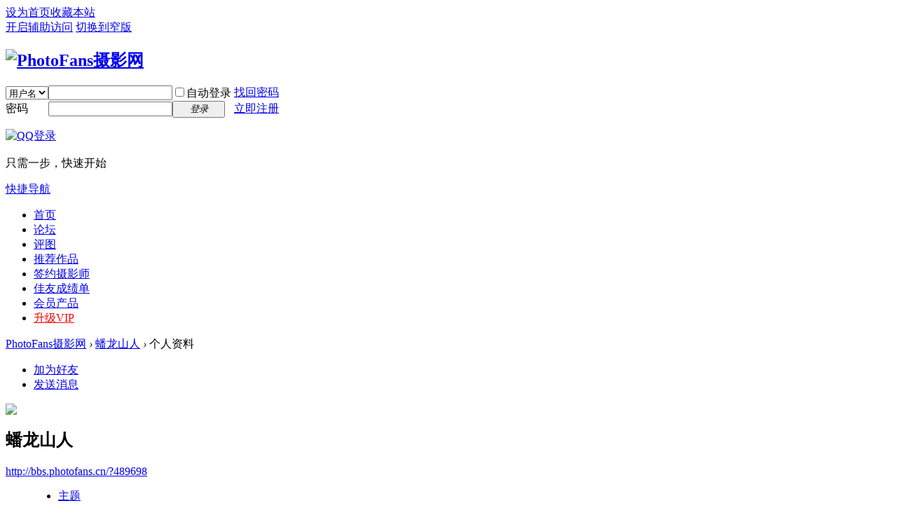

--- FILE ---
content_type: text/html; charset=utf-8
request_url: http://bbs.photofans.cn/space-uid-489698.html
body_size: 6642
content:
<!DOCTYPE html PUBLIC "-//W3C//DTD XHTML 1.0 Transitional//EN" "http://www.w3.org/TR/xhtml1/DTD/xhtml1-transitional.dtd">
<html xmlns="http://www.w3.org/1999/xhtml">
<head>
<meta http-equiv="Content-Type" content="text/html; charset=utf-8" />
<title>蟠龙山人的个人资料 - PhotoFans摄影网</title>

<script type="text/javascript">
	(function(){
	    _fmOpt = {
	        partner: 'bbs_photofans_cn',
	        appName: 'bbs_photofans_cn_web',
	        token: '134455a225b47b1d44963ffbeffc361a',
	        fmb: false,
			getinfo: function(){
				return 'e3Y6ICIyLjUuMCIsIG9zOiAid2ViIiwgczogMTk5LCBlOiAianMgbm90IGRvd25sb2FkIn0=';
			},
	    };
	    var cimg = new Image(1,1);
	    cimg.onload = function() {
	        _fmOpt.imgLoaded = true;
	    };
	    cimg.src = "https://fp.fraudmetrix.cn/fp/clear.png?partnerCode=bbs_photofans_cn&appName=bbs_photofans_cn_web&tokenId=" + _fmOpt.token;
	    var fm = document.createElement('script'); fm.type = 'text/javascript'; fm.async = true;
	    fm.src = ('https:' == document.location.protocol ? 'https://' : 'http://') + 'static.fraudmetrix.cn/v2/fm.js?ver=0.1&t=' + (new Date().getTime()/3600000).toFixed(0);
	    var s = document.getElementsByTagName('script')[0]; s.parentNode.insertBefore(fm, s);
	})();
	</script>
<meta name="keywords" content="蟠龙山人的个人资料" />
<meta name="description" content="蟠龙山人的个人资料 ,PhotoFans摄影网" />
<meta name="generator" content="Discuz! X3.4" />
<meta name="author" content="Discuz! Team and Comsenz UI Team" />
<meta name="copyright" content="2001-2017 Comsenz Inc." />
<meta name="MSSmartTagsPreventParsing" content="True" />
<meta http-equiv="MSThemeCompatible" content="Yes" />
<base href="http://bbs.photofans.cn/" /><link rel="stylesheet" type="text/css" href="data/cache/style_1_common.css?vWW" /><link rel="stylesheet" type="text/css" href="data/cache/style_1_home_space.css?vWW" /><script type="text/javascript">var STYLEID = '1', STATICURL = 'static/', IMGDIR = 'static/image/common', VERHASH = 'vWW', charset = 'utf-8', discuz_uid = '0', cookiepre = 'FasF_2132_', cookiedomain = '', cookiepath = '/', showusercard = '0', attackevasive = '0', disallowfloat = 'newthread', creditnotice = '1|经验|,2|金币|,3|威望|', defaultstyle = '', REPORTURL = 'aHR0cDovL2Jicy5waG90b2ZhbnMuY24vc3BhY2UtdWlkLTQ4OTY5OC5odG1s', SITEURL = 'http://bbs.photofans.cn/', JSPATH = 'static/js/', CSSPATH = 'data/cache/style_', DYNAMICURL = '';</script>
<script src="static/js/common.js?vWW" type="text/javascript"></script>
<meta name="application-name" content="PhotoFans摄影网" />
<meta name="msapplication-tooltip" content="PhotoFans摄影网" />
<meta name="msapplication-task" content="name=论坛;action-uri=http://bbs.photofans.cn/forum.php;icon-uri=http://bbs.photofans.cn/static/image/common/bbs.ico" />
<link rel="stylesheet" id="css_widthauto" type="text/css" href='data/cache/style_1_widthauto.css?vWW' />
<script type="text/javascript">HTMLNODE.className += ' widthauto'</script>
<script src="static/js/home.js?vWW" type="text/javascript"></script>
</head>

<body id="nv_home" class="pg_space" onkeydown="if(event.keyCode==27) return false;">
<div id="append_parent"></div><div id="ajaxwaitid"></div>
<div id="toptb" class="cl">
<div class="wp">
<div class="z"><a href="javascript:;"  onclick="setHomepage('http://bbs.photofans.cn/');">设为首页</a><a href="http://bbs.photofans.cn/"  onclick="addFavorite(this.href, 'PhotoFans摄影网');return false;">收藏本站</a></div>
<div class="y">
<a id="switchblind" href="javascript:;" onclick="toggleBlind(this)" title="开启辅助访问" class="switchblind">开启辅助访问</a>
<a href="javascript:;" id="switchwidth" onclick="widthauto(this)" title="切换到窄版" class="switchwidth">切换到窄版</a>
</div>
</div>
</div>

<div id="hd">
<div class="wp">
<div class="hdc cl"><h2><a href="./" title="PhotoFans摄影网"><img src="static/image/common/logo.png" alt="PhotoFans摄影网" border="0" /></a></h2><script src="static/js/logging.js?vWW" type="text/javascript"></script>
<form method="post" autocomplete="off" id="lsform" action="member.php?mod=logging&amp;action=login&amp;loginsubmit=yes&amp;infloat=yes&amp;lssubmit=yes" onsubmit="return lsSubmit();">
<div class="fastlg cl">
<span id="return_ls" style="display:none"></span>
<div class="y pns">
<table cellspacing="0" cellpadding="0">
<tr>
<td>
<span class="ftid">
<select name="fastloginfield" id="ls_fastloginfield" width="40" tabindex="900">
<option value="username">用户名</option>
<option value="email">Email</option>
</select>
</span>
<script type="text/javascript">simulateSelect('ls_fastloginfield')</script>
</td>
<td><input type="text" name="username" id="ls_username" autocomplete="off" class="px vm" tabindex="901" /></td>
<td class="fastlg_l"><label for="ls_cookietime"><input type="checkbox" name="cookietime" id="ls_cookietime" class="pc" value="2592000" tabindex="903" />自动登录</label></td>
<td>&nbsp;<a href="javascript:;" onclick="showWindow('login', 'member.php?mod=logging&action=login&viewlostpw=1')">找回密码</a></td>
</tr>
<tr>
<td><label for="ls_password" class="z psw_w">密码</label></td>
<td><input type="password" name="password" id="ls_password" class="px vm" autocomplete="off" tabindex="902" /></td>
<td class="fastlg_l"><button type="submit" class="pn vm" tabindex="904" style="width: 75px;"><em>登录</em></button></td>
<td>&nbsp;<a href="member.php?mod=register" class="xi2 xw1">立即注册</a></td>
</tr>
</table>
<input type="hidden" name="quickforward" value="yes" />
<input type="hidden" name="handlekey" value="ls" />
</div>

<div class="fastlg_fm y" style="margin-right: 10px; padding-right: 10px">
<p><a href="http://bbs.photofans.cn/connect.php?mod=login&op=init&referer=home.php%3Fmod%3Dspace%26uid%3D489698&statfrom=login_simple"><img src="static/image/common/qq_login.gif" class="vm" alt="QQ登录" /></a></p>
<p class="hm xg1" style="padding-top: 2px;">只需一步，快速开始</p>
</div>
</div>
</form>

</div>

<div id="nv">
<a href="javascript:;" id="qmenu" onmouseover="delayShow(this, function () {showMenu({'ctrlid':'qmenu','pos':'34!','ctrlclass':'a','duration':2});showForummenu(0);})">快捷导航</a>
<ul><li id="mn_Nefb9" onmouseover="showMenu({'ctrlid':this.id,'ctrlclass':'hover','duration':2})"><a href="https://www.photofans.cn/index.html" hidefocus="true" target="_blank"  >首页</a></li><li id="mn_N7744" onmouseover="showMenu({'ctrlid':this.id,'ctrlclass':'hover','duration':2})"><a href="http://bbs.photofans.cn/index.php" hidefocus="true"  >论坛</a></li><li id="mn_Ndf98" ><a href="https://pic.photofans.cn/gallery.php?mod=list&pagetype=pingtu" hidefocus="true" target="_blank"  >评图</a></li><li id="mn_N9f7d" ><a href="http://bbs.photofans.cn/recommend.php" hidefocus="true" target="_blank"  >推荐作品</a></li><li id="mn_Nd6a3" ><a href="https://pic.photofans.cn/" hidefocus="true" target="_blank"  >签约摄影师</a></li><li id="mn_N67f7" ><a href="http://bbs.photofans.cn/thread-1925615-1-1.html" hidefocus="true" target="_blank"  >佳友成绩单</a></li><li id="mn_N6df8" ><a href="http://bbs.photofans.cn/buy.php" hidefocus="true" target="_blank"  >会员产品</a></li><li id="mn_N4db2" ><a href="http://bbs.photofans.cn/vip.php?mod=deposit" hidefocus="true" target="_blank"   style="color: red">升级VIP</a></li></ul>
</div>
<ul class="p_pop h_pop" id="mn_Nefb9_menu" style="display: none"><li><a href="https://article.photofans.cn/article/" hidefocus="true" target="_blank" >资讯频道</a></li><li><a href="https://article.photofans.cn/equipment/" hidefocus="true" target="_blank" >器材频道</a></li><li><a href="https://article.photofans.cn/vision/" hidefocus="true" target="_blank" >影像频道</a></li><li><a href="https://article.photofans.cn/academy/" hidefocus="true" target="_blank" >课堂频道</a></li><li><a href="https://article.photofans.cn/phone/" hidefocus="true" target="_blank" >科技频道</a></li></ul><ul class="p_pop h_pop" id="mn_N7744_menu" style="display: none"><li><a href="http://bbs.photofans.cn/thread-1712078-1-1.html" hidefocus="true" >微信绑定论坛帐号</a></li><li><a href="http://bbs.photofans.cn/thread-1940536-1-1.html" hidefocus="true" target="_blank" >论坛手机版（新摄评）</a></li></ul><div id="mu" class="cl">
</div></div>
</div>


<div id="wp" class="wp">
<div id="pt" class="bm cl">
<div class="z">
<a href="./" class="nvhm" title="首页">PhotoFans摄影网</a> <em>&rsaquo;</em>
<a href="space-uid-489698.html">蟠龙山人</a> <em>&rsaquo;</em>
个人资料
</div>
</div>
<style id="diy_style" type="text/css"></style>
<div class="wp">
<!--[diy=diy1]--><div id="diy1" class="area"></div><!--[/diy]-->
</div><div id="uhd">
<div class="mn">
<ul>
<li class="addf">
<a href="home.php?mod=spacecp&amp;ac=friend&amp;op=add&amp;uid=489698&amp;handlekey=addfriendhk_489698" id="a_friend_li_489698" onclick="showWindow(this.id, this.href, 'get', 0);" class="xi2">加为好友</a>
</li>
<li class="pm2">
<a href="home.php?mod=spacecp&amp;ac=pm&amp;op=showmsg&amp;handlekey=showmsg_489698&amp;touid=489698&amp;pmid=0&amp;daterange=2" id="a_sendpm_489698" onclick="showWindow('showMsgBox', this.href, 'get', 0)" title="发送消息">发送消息</a>
</li>
</ul>
</div>
<div class="h cl">
<div class="icn avt"><a href="space-uid-489698.html"><img src="http://uc.photofan.cn/uc_server/avatar.php?uid=489698&size=small" /></a></div>
<h2 class="mt">
蟠龙山人</h2>
<p>
<a href="http://bbs.photofans.cn/?489698" class="xg1">http://bbs.photofans.cn/?489698</a>
</p>
</div>

<ul class="tb cl" style="padding-left: 75px;">
<li><a target="_blank" href="exhibit.php?mod=threadcp&amp;uid=489698">主题</a></li>
<li><a target="_blank" href="home.php?mod=space&amp;uid=489698&amp;do=blog&amp;view=me&amp;from=space">博客</a></li>
<li><a target="_blank" href="exhibit.php?mod=album&amp;uid=489698">相册</a></li>
<li class="a"><a href="home.php?mod=space&amp;uid=489698&amp;do=profile&amp;from=space">个人资料</a></li>
</ul>
</div>
<div id="ct" class="ct1 wp cl">
<div class="mn">
<!--[diy=diycontenttop]--><div id="diycontenttop" class="area"></div><!--[/diy]-->
<div class="bm bw0">
<div class="bm_c" style="position: relative;">
<div class="bm_c u_profile">
<div style="height:20px"></div>
<div class="pbm mbm bbda cl">
<h2 class="mbn">
蟠龙山人<span class="xw0">(UID: 489698)</span>
</h2>
		
<ul class="pf_l cl pbm mbm">
<li><em>邮箱状态</em>已验证</li>
<li><em>视频认证</em>未认证</li>
</ul>
<div style="height:50px"></div>
<ul>
<li><em class="xg1">个人签名&nbsp;&nbsp;</em><table><tr><td><strong><font color="Blue">聚焦精彩 播撒阳光</font></strong></td></tr></table></li></ul>
<div style="height:10px"></div>
<ul class="cl bbda pbm mbm">
<li>
<em class="xg2">统计信息</em>
<a href="home.php?mod=space&amp;uid=489698&amp;do=friend&amp;view=me&amp;from=space" target="_blank">好友数 212</a>
<span class="pipe">|</span>
<a href="home.php?mod=space&amp;uid=489698&amp;do=blog&amp;view=me&amp;from=space" target="_blank">博客数 116</a>
<span class="pipe">|</span>
<a href="home.php?mod=space&amp;uid=489698&amp;do=album&amp;view=me&amp;from=space" target="_blank">相册数 23</a>
<span class="pipe">|</span><a href="home.php?mod=space&uid=489698&do=thread&view=me&type=reply&from=space" target="_blank">回帖数 268094</a>
<span class="pipe">|</span>
<a href="home.php?mod=space&uid=489698&do=thread&view=me&type=thread&from=space" target="_blank">主题数 3454</a>
</li>
</ul>
<ul class="pf_l cl"><li><em>自我介绍</em>业余摄影 健身修心</li>
<li><em>居住地</em>山东省 济南市 历城区 彩石乡</li>
<li><em>性别</em>男</li>
<li><em>QQ</em>2401419963</li>
<li><em>血型</em>O</li>
<li><em>星座</em>金牛座</li>
<li><em>生肖</em>兔</li>
<li><em>学历</em>硕士</li>
<li><em>职业</em>教书匠</li>
<li><em>职位</em>无</li>
<li><em>个人主页</em><a href="http://dszzone.photofans.cn" target="_blank">http://dszzone.photofans.cn</a></li>
</ul>
</div>

<div class="pbm mbm bbda cl">
<h2 class="mbn">器材信息</h2><ul class="pf_l cl">
<li><em class="xg2"><b>Canon</b></em></li>
</ul>

<ul class="pf_l cl"><li><em>Canon EOS 5D Mark III</em></li>
<li><em>Canon EOS 70D</em></li>
<li><em>Canon EOS 6D</em></li>
<li><em>Canon EOS 5D Mark II</em></li>
<li><em>Canon EOS 400D DIGITAL</em></li>
<li><em>Canon EOS 550D</em></li>
<li><em>Canon EOS 6D Mark II</em></li>
</ul>
<ul class="pf_l cl">
<li><em class="xg2">镜头</em></li>
</ul>

<ul class="pf_l cl"><li><em>EF70-200mm f/4L IS USM</em></li>
<li><em>TAMRON SP 90mm F/2.8 Di VC USD MACRO1:1 F004</em></li>
<li><em>24-70mm</em></li>
<li><em>TAMRON SP 150-600mm F/5-6.3 Di VC USD A011</em></li>
<li><em>EF50mm f/1.8 STM</em></li>
<li><em>EF16-35mm f/4L IS USM</em></li>
<li><em>EF100mm f/2.8L Macro IS USM</em></li>
<li><em>18-270mm</em></li>
<li><em>EF16-35mm f/2.8L II USM</em></li>
<li><em>EF70-200mm f/4L IS USM +2x III</em></li>
<li><em>EF24-70mm f/2.8L USM</em></li>
<li><em>EF24-105mm f/4L IS USM</em></li>
<li><em>EF85mm f/1.4L IS USM</em></li>
<li><em>Sony FE 20000mm F5.6.3 G OSS</em></li>
</ul>

<ul class="pf_l cl">
<li><em class="xg2"><b>DJI</b></em></li>
</ul>

<ul class="pf_l cl"><li><em>FC4382</em></li>
<li><em>FC4370</em></li>
</ul>
<ul class="pf_l cl">
<li><em class="xg2">镜头</em></li>
</ul>

<ul class="pf_l cl"><li><em>70.0 mm f/2.8</em></li>
<li><em>166.0 mm f/3.4</em></li>
</ul>

<ul class="pf_l cl">
<li><em class="xg2"><b>EASTMAN KODAK COMPANY</b></em></li>
</ul>

<ul class="pf_l cl"><li><em>KODAK P880 ZOOM DIGITAL CAMERA</em></li>

<ul class="pf_l cl"></ul>

<ul class="pf_l cl">
<li><em class="xg2"><b>Hasselblad</b></em></li>
</ul>

<ul class="pf_l cl"><li><em>L2D-20c</em></li>
</ul>
<ul class="pf_l cl">
<li><em class="xg2">镜头</em></li>
</ul>

<ul class="pf_l cl"><li><em>24.0 mm f/2.8</em></li>
</ul>

<ul class="pf_l cl">
<li><em class="xg2"><b>HUAWEI</b></em></li>
</ul>

<ul class="pf_l cl"><li><em>ELS-AN00</em></li>

<ul class="pf_l cl"></ul>

<ul class="pf_l cl">
<li><em class="xg2"><b>NIKON</b></em></li>
</ul>

<ul class="pf_l cl"><li><em>D5</em></li>
<li><em>COOLPIX L16</em></li>

<ul class="pf_l cl"></ul>

<ul class="pf_l cl">
<li><em class="xg2"><b>NIKON CORPORATION</b></em></li>
</ul>

<ul class="pf_l cl"><li><em>NIKON D700</em></li>
<li><em>NIKON D7000</em></li>
<li><em>NIKON D800</em></li>
<li><em>NIKON D300S</em></li>
<li><em>NIKON Df</em></li>
<li><em>NIKON D90</em></li>
</ul>
<ul class="pf_l cl">
<li><em class="xg2">镜头</em></li>
</ul>

<ul class="pf_l cl"><li><em>12.0-24.0 mm f/4.5-5.6</em></li>
<li><em>24.0-70.0 mm f/2.8</em></li>
<li><em>70.0-300.0 mm f/4.0-5.6</em></li>
<li><em>70.0-200.0 mm f/2.8</em></li>
<li><em>TAMRON SP 70-300mm F4-5.6 Di VC USD A005N</em></li>
<li><em>18.0-105.0 mm f/3.5-5.6</em></li>
<li><em>24.0-120.0 mm f/4.0</em></li>
</ul>

<ul class="pf_l cl">
<li><em class="xg2"><b>OLYMPUS IMAGING CORP.</b></em></li>
</ul>

<ul class="pf_l cl"><li><em>E-5</em></li>
</ul>
<ul class="pf_l cl">
<li><em class="xg2">镜头</em></li>
</ul>

<ul class="pf_l cl"><li><em>OLYMPUS 35-100mm Lens</em></li>
</ul>

<ul class="pf_l cl">
<li><em class="xg2"><b>Panasonic</b></em></li>
</ul>

<ul class="pf_l cl"><li><em>DMC-TZ15</em></li>

<ul class="pf_l cl"></ul>

<ul class="pf_l cl">
<li><em class="xg2"><b>SONY</b></em></li>
</ul>

<ul class="pf_l cl"><li><em>DSC-RX100</em></li>
<li><em>DSC-R1</em></li>
</ul>
<ul class="pf_l cl">
<li><em class="xg2">镜头</em></li>
</ul>

<ul class="pf_l cl"><li><em>28-100mm F1.8-4.9</em></li>
</ul>

</div>
<div class="pbm mbm bbda cl">
<h2 class="mbn">勋章</h2>
<p class="md_ctrl">
<a href="home.php?mod=medal"><img src="static//image/common/medal12.gif" alt="活跃新人" id="md_1" onmouseover="showMenu({'ctrlid':this.id, 'menuid':'md_1_menu', 'pos':'12!'});" />
<img src="static//image/common/medal15.gif" alt="热心会员" id="md_3" onmouseover="showMenu({'ctrlid':this.id, 'menuid':'md_3_menu', 'pos':'12!'});" />
<img src="static//image/common/medal3.gif" alt="灌水大王" id="md_6" onmouseover="showMenu({'ctrlid':this.id, 'menuid':'md_6_menu', 'pos':'12!'});" />
<img src="static//image/common/medal18.gif" alt="辛勤耕耘" id="md_5" onmouseover="showMenu({'ctrlid':this.id, 'menuid':'md_5_menu', 'pos':'12!'});" />
<img src="static//image/common/medal11.gif" alt="至高威望" id="md_12" onmouseover="showMenu({'ctrlid':this.id, 'menuid':'md_12_menu', 'pos':'12!'});" />
<img src="static//image/common/medal5.gif" alt="百日百贴" id="md_2" onmouseover="showMenu({'ctrlid':this.id, 'menuid':'md_2_menu', 'pos':'12!'});" />
<img src="static//image/common/medal16.gif" alt="博客达人" id="md_13" onmouseover="showMenu({'ctrlid':this.id, 'menuid':'md_13_menu', 'pos':'12!'});" />
<img src="static//image/common/medal6.gif" alt="金牌评论" id="md_9" onmouseover="showMenu({'ctrlid':this.id, 'menuid':'md_9_menu', 'pos':'12!'});" />
<img src="static//image/common/medal7.gif" alt="话题领袖" id="md_4" onmouseover="showMenu({'ctrlid':this.id, 'menuid':'md_4_menu', 'pos':'12!'});" />
<img src="static//image/common/medal8.gif" alt="精华作者" id="md_7" onmouseover="showMenu({'ctrlid':this.id, 'menuid':'md_7_menu', 'pos':'12!'});" />
<img src="static//image/common/medal10.gif" alt="论坛元老" id="md_10" onmouseover="showMenu({'ctrlid':this.id, 'menuid':'md_10_menu', 'pos':'12!'});" />
</a>
</p>
</div><div id="md_1_menu" class="tip tip_4" style="display: none;">
<div class="tip_horn"></div>
<div class="tip_c">
<h4>活跃新人</h4>
<p>注册后积极发帖的会员</p>
</div>
</div>
<div id="md_3_menu" class="tip tip_4" style="display: none;">
<div class="tip_horn"></div>
<div class="tip_c">
<h4>热心会员</h4>
<p>发帖量超过200</p>
</div>
</div>
<div id="md_6_menu" class="tip tip_4" style="display: none;">
<div class="tip_horn"></div>
<div class="tip_c">
<h4>灌水大王</h4>
<p>发帖量超过500</p>
</div>
</div>
<div id="md_5_menu" class="tip tip_4" style="display: none;">
<div class="tip_horn"></div>
<div class="tip_c">
<h4>辛勤耕耘</h4>
<p>威望值超过8000</p>
</div>
</div>
<div id="md_12_menu" class="tip tip_4" style="display: none;">
<div class="tip_horn"></div>
<div class="tip_c">
<h4>至高威望</h4>
<p>威望值超过10000</p>
</div>
</div>
<div id="md_2_menu" class="tip tip_4" style="display: none;">
<div class="tip_horn"></div>
<div class="tip_c">
<h4>百日百贴</h4>
<p>注册满百天，发言满百帖纪念</p>
</div>
</div>
<div id="md_13_menu" class="tip tip_4" style="display: none;">
<div class="tip_horn"></div>
<div class="tip_c">
<h4>博客达人</h4>
<p>博客篇数超过100</p>
</div>
</div>
<div id="md_9_menu" class="tip tip_4" style="display: none;">
<div class="tip_horn"></div>
<div class="tip_c">
<h4>金牌评论</h4>
<p>评论文章、博客，贡献值超过1000</p>
</div>
</div>
<div id="md_4_menu" class="tip tip_4" style="display: none;">
<div class="tip_horn"></div>
<div class="tip_c">
<h4>话题领袖</h4>
<p>发表新主题超过200</p>
</div>
</div>
<div id="md_7_menu" class="tip tip_4" style="display: none;">
<div class="tip_horn"></div>
<div class="tip_c">
<h4>精华作者</h4>
<p>精华主题帖达到20</p>
</div>
</div>
<div id="md_10_menu" class="tip tip_4" style="display: none;">
<div class="tip_horn"></div>
<div class="tip_c">
<h4>论坛元老</h4>
<p>注册访问本站达5年之久的元老会员纪念</p>
</div>
</div>
<div class="pbm mbm bbda cl">
<h2 class="mbn">活跃概况</h2>
<ul>
<!--<li><em class="xg1">管理组&nbsp;&nbsp;</em><span style="color:"><a href="home.php?mod=spacecp&amp;ac=usergroup&amp;gid=0" target="_blank"></a></span> </li>-->
<!--<a href="home.php?mod=spacecp&amp;ac=usergroup&amp;gid=21" target="_blank"></a>-->
<li><em class="xg1">用户组&nbsp;&nbsp;</em><span style="color:#FF0000"><font color="#FF0000">VIP会员</font></span>  &nbsp;有效期至&nbsp;2027-09-27 13:08</li>
<li><em class="xg1">扩展用户组&nbsp;&nbsp;</em>元老会员</li></ul>
<ul id="pbbs" class="pf_l">
<li><em>注册时间</em>2016-3-16 12:54</li>
<li><em>最后访问</em>2026-1-30 21:56</li>
<li><em>上次活动时间</em>2026-1-30 21:56</li><li><em>上次发表时间</em>2026-1-30 22:09</li><li><em>所在时区</em>(GMT +08:00) 北京, 香港, 帕斯, 新加坡, 台北</li>
</ul>
</div>
<div id="psts" class="cl">
<h2 class="mbn">统计信息</h2>
<ul class="pf_l">
<li><em>已用空间</em>351 MB</li>
<li><em>积分</em>2487960</li><li><em>经验</em>2487960 </li>
<li><em>金币</em>1759216 </li>
<li><em>威望</em>1120 </li>
</ul>
</div>
</div><!--[diy=diycontentbottom]--><div id="diycontentbottom" class="area"></div><!--[/diy]--></div>
</div>
</div>
</div>

<div class="wp mtn">
<!--[diy=diy3]--><div id="diy3" class="area"></div><!--[/diy]-->
</div>
	</div>
<div id="ft" class="wp cl">
<div style="text-align: center;">
<p>
<strong><a href="http://www.photofans.cn" target="_blank">PhotoFans摄影网© 1998-2026</a></strong>
( <a href="http://beian.miit.gov.cn/" target="_blank">京ICP证040606号-1 京公网安备11010802020587号 京网文[2020]4675-862号</a> )</p>
<p class="xs0">

</p>
</div>
<div id="frt">

</div></div>
<!--anhe 2020 <script src="home.php?mod=misc&ac=sendmail&rand=1769787193" type="text/javascript"></script>-->

<div id="scrolltop">
<span hidefocus="true"><a title="返回顶部" onclick="window.scrollTo('0','0')" class="scrolltopa" ><b>返回顶部</b></a></span>
</div>
<script type="text/javascript">_attachEvent(window, 'scroll', function () { showTopLink(); });checkBlind();</script>
</body>
</html>
